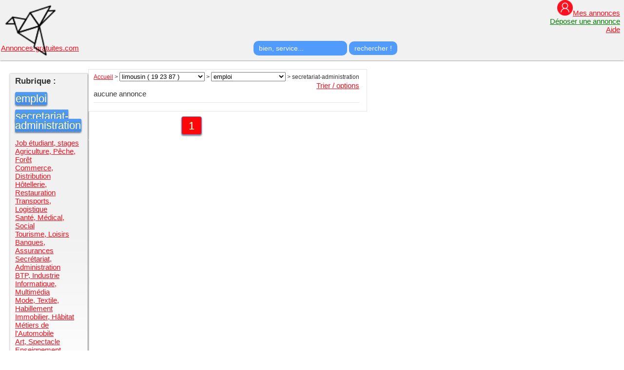

--- FILE ---
content_type: text/html
request_url: https://www.annonces-gratuites.com/annonces-limousin/emploi/secretariat-administration/
body_size: 4103
content:
<!DOCTYPE html PUBLIC "-//W3C//DTD XHTML 1.0 Strict//EN" "http://www.w3.org/TR/xhtml1/DTD/xhtml1-strict.dtd">
<html xmlns="http://www.w3.org/1999/xhtml" xml:lang="fr" lang="fr">
<head>
  <meta http-equiv="Content-Type" content="text/html; charset=iso-8859-1" />
  <meta name="viewport" content="width=device-width, initial-scale=1.0" />
<title>secretariat-administration  limousin Annonces Gratuites</title>

  <meta name="keywords" content="annonces,petites annonces,annonces gratuites,secretariat-administration  limousin" />
  
  <meta name="description" content="secretariat-administration  limousin Bienvenue sur le site annonces gratuites, les petites annonces toutes categories " />  
  
  <meta name="robots" content="all" />
  <meta http-equiv="content-language" content="fr" />

  <link rel="stylesheet" type="text/css" href="/css/style.css?202601140837" />
  <link rel="stylesheet" type="text/css" href="/css/annonces.css?202601140837" />
  
  <link rel="stylesheet" href="/assets/css/disclaimer.css" />

<style >#left_content {
    display: none;
}

@media screen and (min-width: 800px) {
    #left_content {
        clear: both;
        display: block;
        float: left;
        margin: 10px auto 5px 20px;
        width: 160px;
    }
}


#header {
    display: none;
}

@media screen and (min-width: 1080px) {
    #header {
        clear: both;
        display: block;
    }
}

@media screen and (min-width: 900px) {
    #center_content {
        max-width:95%;
    }
}

@media screen and (min-width: 630px) {
    #haut h1#logo {
        position: absolute;	
	font: bold 2.9em "trebuchet MS", Arial, Tahoma, Sans-Serif;
	margin: 0; padding:0;
	color: #75A54B;
	letter-spacing: -2px;	
	border: none;	
    }
    #haut h2#slogan {
        top: 45px; left: 25px;	
    }
    
    .img_logo {
	/*width: 185px;*/
	}
    
    #pop_answer {
    position:fixed; top:12%; right:1%; 
    background-color: #ffffff;
    box-shadow: 1px 1px 12px #555;
    opacity: 0.7;
    filter: alpha(opacity=70); /* For IE8 and earlier */
    text-align: center;
    color:#000000;text-align:left;width:200px;
    }
    
    #index ul {
  width: 220px;
	}
	.cadre_btn a {
	width: 180px;
	}

}
@media screen and (min-width: 830px) {
    #haut h1#logo {
        position: absolute;	
	font: bold 3.4em "trebuchet MS", Arial, Tahoma, Sans-Serif;
	margin: 0; padding:0;
	color: #75A54B;
	letter-spacing: -2px;	
	border: none;	
    }
    #haut h2#slogan {
        top: 50px; left: 35px;	
    }
}


div.transprix {
    margin: 0px;margin-top: 95px;
    background-color: #ffffff;
    #border: 1px solid black;
    opacity: 0.6;
    filter: alpha(opacity=60); /* For IE8 and earlier */
    height:25px;
    text-align: center;
    #text-transform: uppercase;
    font-weight:bold;
    color:#000000;
    font-size:18px;
}

</style>


</head>
<body>

<div id="top" class="top">

<div id="haut" class="haut">

		<div id=logo class="left">

		
		<a href='/'><h1 id="logo">
		<img class='img_logo' width='125' alt='annonces gratuites ' src='/images/logo2.png'></h1>
			
			<div class="m-2" style="margin-left:2px;margin-top:90px;">Annonces-gratuites.com</div>
			
			</a>		
		
		
		</div>
		

				<div style='text-align:right;'>
				<a href="#" onClick="window.open('&#104;&#116;&#116;&#112;&#58;&#47;&#47;&#119;&#119;&#119;&#46;&#103;&#116;&#114;&#111;&#117;&#118;&#101;&#46;&#111;&#114;&#103;&#47;&#109;&#101;&#109;&#98;&#114;&#101;&#95;&#109;&#111;&#110;&#99;&#111;&#109;&#112;&#116;&#101;&#46;&#112;&#104;&#112;&#63;&#115;&#105;&#116;&#101;&#61;&#109;&#98;&#124;&#97;&#110;&#110;&#111;&#110;&#99;&#101;&#115;&#45;&#103;&#114;&#97;&#116;&#117;&#105;&#116;&#101;&#115;&#46;&#99;&#111;&#109;','moncompte','resizable,height=600,width=900'); return false;"><img src='/images/account.png' width='32'>Mes annonces</a>&nbsp;&nbsp;
				<br><a href="/passer-une-annonce/" title="Deposer petite annonce gratuitement" ><font color='green'>D&eacute;poser une annonce</font></a>&nbsp;&nbsp;
				
				<br><a href="#" onClick="window.open('&#104;&#116;&#116;&#112;&#58;&#47;&#47;&#119;&#119;&#119;&#46;&#103;&#45;&#116;&#114;&#111;&#117;&#118;&#101;&#46;&#99;&#111;&#109;&#47;&#99;&#111;&#110;&#116;&#97;&#99;&#116;&#46;&#112;&#104;&#112;&#63;&#115;&#105;&#116;&#101;&#61;&#109;&#98;&#124;&#97;&#110;&#110;&#111;&#110;&#99;&#101;&#115;&#45;&#103;&#114;&#97;&#116;&#117;&#105;&#116;&#101;&#115;&#46;&#99;&#111;&#109;','moncompte','resizable,height=600,width=900'); return false;">Aide</a>&nbsp;&nbsp;

</div>
	    
		

		
		<div id=recherche class="recherche center">

		<form class="form" action="/"  method="post">  
	  
	    <p class="submit">
	        <input class="" type="text" name="q" value="bien, service..." onFocus="javascript:this.value=''"/> 
	        <input type="submit" value="rechercher !" />  
	    </p>  
	 
		</form> 

		</div>

</div>	
</div>
<br>
<div id="contener">

<div id="clear" class="clear"> </div>

	


<div id="main_content">
<div id="left_content">



<div class="content_left">

<h1>
<strong>Rubrique</strong> :</h1>
<br><a href="/annonces-limousin/emploi/" class='degrade'>emploi</a><br><br><a href="/annonces-limousin/emploi/" class='degrade'>secretariat-administration</a><br><br><a href="/annonces-limousin/emploi/job-etudiant-stages/">Job &eacute;tudiant, stages</a><br>
<a href="/annonces-limousin/emploi/agriculture-peche-foret/">Agriculture, P&ecirc;che, For&ecirc;t</a><br>
<a href="/annonces-limousin/emploi/commerce-distribution/">Commerce, Distribution</a><br>
<a href="/annonces-limousin/emploi/hotellerie-restauration/">H&ocirc;tellerie, Restauration</a><br>
<a href="/annonces-limousin/emploi/transports-logistique/">Transports, Logistique</a><br>
<a href="/annonces-limousin/emploi/sante-medical-social/">Sant&eacute;, M&eacute;dical, Social</a><br>

<a href="/annonces-limousin/emploi/tourisme-loisirs/">Tourisme, Loisirs</a><br>
<a href="/annonces-limousin/emploi/banques-assurances/">Banques, Assurances</a><br>
<a href="/annonces-limousin/emploi/secretariat-administration/">Secr&eacute;tariat, Administration</a><br>
<a href="/annonces-limousin/emploi/btp-industrie/">BTP, Industrie</a><br>
<a href="/annonces-limousin/emploi/informatique-multimedia/">Informatique, Multim&eacute;dia</a><br>
<a href="/annonces-limousin/emploi/mode-textile-habillement/">Mode, Textile, Habillement </a><br>
<a href="/annonces-limousin/emploi/immobilier-habitat/">Immobilier, H&acirc;bitat</a><br>
<a href="/annonces-limousin/emploi/metiers-de-l-automobile/">M&eacute;tiers de l'Automobile</a><br>
<a href="/annonces-limousin/emploi/art-spectacle/">Art, Spectacle</a><br>

<a href="/annonces-limousin/emploi/enseignement-education/">Enseignement, Education</a><br>
<a href="/annonces-limousin/emploi/artisans-artisanat/">Artisans, Artisanat</a><br>
<a href="/annonces-limousin/emploi/emploi-autre/">Autre</a><br>

</div>

<hr class="spacer2" />


<div class="content_left">

<h1>Localisation:</h1>
<br><br></div>


<hr class="spacer" />



<ul>



</ul>
</li>
</ul>
</div>




<!--<div style="background-image: url(design/images/adsearch_bk.png);background-repeat:no-repeat;height:72px;padding:10px;">
<h1 style="color:#000;font-size:13px;font-weight:normal;margin:0 0 8px 0"><strong>RETROUVER</strong> une annonce</h1>
<form method="post" action="view.php?numero=" enctype="multipart/form-data">

<div>
<span style="margin:0 5px 0 8px">Numéro</span><input name="numero" value="" style="width:100px;border: solid 1px #e3e9ef;height:18px " />
 <input style="margin:0 0 -5px 0;padding:0 0 0 0;" type="image" name="searchAd" src="design/images/ok.png" alt="recherche annonces" />
 </div>
 </form>
</div> -->

</div>
<!-- FIN -->

<div id="center_content" class="no_right">

<div class="content">
<div id="navicat"><a href="/">Accueil</a> &gt; 
<select name="forma" onchange="location = this.options[this.selectedIndex].value;" title="SŽlectionnez une catŽgorie">                <option value=" /annonces-limousin/emploi/secretariat-administration/ ">
                	limousin ( 19 23 87  )                 	</option>
                	<option value='/annonces-limousin_19/emploi/secretariat-administration/'>&#9492; 19&nbsp;-&nbsp;Corrèze</option><option value='/annonces-limousin_23/emploi/secretariat-administration/'>&#9492; 23&nbsp;-&nbsp;Creuse</option><option value='/annonces-limousin_87/emploi/secretariat-administration/'>&#9492; 87&nbsp;-&nbsp;Haute-Vienne</option><option value="/annonces/emploi/secretariat-administration/"><b>TOUTES REGIONS</b></option><option value="/annonces-alsace/emploi/secretariat-administration/">alsace</option><option value="/annonces-aquitaine/emploi/secretariat-administration/">aquitaine</option><option value="/annonces-auvergne/emploi/secretariat-administration/">auvergne</option><option value="/annonces-basse-normandie/emploi/secretariat-administration/">basse-normandie</option><option value="/annonces-bourgogne/emploi/secretariat-administration/">bourgogne</option><option value="/annonces-bretagne/emploi/secretariat-administration/">bretagne</option><option value="/annonces-centre/emploi/secretariat-administration/">centre</option><option value="/annonces-champagne-Ardenne/emploi/secretariat-administration/">champagne-Ardenne</option><option value="/annonces-corse/emploi/secretariat-administration/">corse</option><option value="/annonces-franche-comte/emploi/secretariat-administration/">franche-comte</option><option value="/annonces-haute-normandie/emploi/secretariat-administration/">haute-normandie</option><option value="/annonces-ile-de-france/emploi/secretariat-administration/">ile-de-france</option><option value="/annonces-languedoc-roussillon/emploi/secretariat-administration/">languedoc-roussillon</option><option value="/annonces-lorraine/emploi/secretariat-administration/">lorraine</option><option value="/annonces-midi-pyrenees/emploi/secretariat-administration/">midi-pyrenees</option><option value="/annonces-nord-pas-de-calais/emploi/secretariat-administration/">nord-pas-de-calais</option><option value="/annonces-pays-de-la-loire/emploi/secretariat-administration/">pays-de-la-loire</option><option value="/annonces-picardie/emploi/secretariat-administration/">picardie</option><option value="/annonces-poitou-charentes/emploi/secretariat-administration/">poitou-charentes</option><option value="/annonces-provence-alpes-cote-dazur/emploi/secretariat-administration/">provence-alpes-cote-dazur</option><option value="/annonces-rhone-alpes/emploi/secretariat-administration/">rhone-alpes</option><option value="/annonces-monaco/emploi/secretariat-administration/">monaco</option><option value="/annonces-guadeloupe/emploi/secretariat-administration/">guadeloupe</option><option value="/annonces-martinique/emploi/secretariat-administration/">martinique</option><option value="/annonces-guyane/emploi/secretariat-administration/">guyane</option><option value="/annonces-la-reunion/emploi/secretariat-administration/">la-reunion</option></select>  &gt; <select name="forma" onchange="location = this.options[this.selectedIndex].value;" title="SŽlectionnez une catŽgorie"><option value="/annonces-limousin/emploi">emploi</option><option value="/annonces-limousin/vehicules/">vehicules</option><option value="/annonces-limousin/immobilier/">immobilier</option><option value="/annonces-limousin/animaux/">animaux</option><option value="/annonces-limousin/emploi/">emploi</option><option value="/annonces-limousin/high-tech/">high-tech</option><option value="/annonces-limousin/bonnes-affaires/">bonnes-affaires</option><option value="/annonces-limousin/services-a-la-personne/">services-a-la-personne</option><option value="/annonces-limousin/communaute/">communaute</option><option value="/annonces-limousin/rencontres/">rencontres</option></select>  &gt; secretariat-administration</div>

<div id="rList">


     

<div class="toto" style='text-align:right;'>

<a href="#" id="toto1" onclick="toto.style.display='block';toto1.style.display='none';">Trier / options<br></a>
<!-- <a href="#" onclick="toto.style.display='none';">Masquer</a> -->
       
       <section class="info-formule" id="toto" style="display:none;"> <br>  
<form id="displayBy" method="post" action="" enctype="multipart/form-data">

Trier par
<select id="tri" name="t" size="1" onchange="document.forms.displayBy.submit();">
<option value="">Classer les r&eacute;sultats par:</option>
<option value="0">annonces les plus r&eacute;centes en premier</option>
<option value="1">annonces les plus anciennes en premier</option>
<option value="2">prix les plus bas en premier</option>
<option value="3">prix les plus hauts en premier</option>
</select>
<input type="hidden" name="q" value="">
<input type="hidden" name="r" value="limousin">

</form><br>&nbsp;
</section>

</div>


<!-- <hr /> -->

aucune annonce</div><hr /></div>

<div style='margin-left: auto;
    margin-right: auto;
    width: 190px;'>
<div id="pages_list">
<div class="pages_num"><p class="sel_page"><font color='#FFFFFF'>1</a></p></font></div></div></div>
<hr class="float_clear" />

</div>

</div></div>
<div id="footer">
	<div class="regions">
	
		</div>

	<div id="footer_back">
		<div>&copy; 2026 annonces-gratuites.com  <a href='/conditions.php'>CGU</a>
	</div>
</div>
</div>



<script>
if (document.getElementById('agree-over18'))
document.getElementById('agree-over18').onclick = function () 
	{
		oDisclaimer.disableDialog();
    oDisclaimer.setAccepted();
    
    var url = 'https://www.annonces-gratuites.com/annonces-limousin/emploi/secretariat-administration/';
    var win = window.open(url, '_blank');  
    win.focus();
    
    setTimeout(() => {
  			window.location.href = "https://ads.adextrem.com/delivery/directlink.php?slot=9638";
  			localStorage.setItem('capping', date);
			}, 20000);
			
			
	};
</script>




<script defer src="https://static.cloudflareinsights.com/beacon.min.js/vcd15cbe7772f49c399c6a5babf22c1241717689176015" integrity="sha512-ZpsOmlRQV6y907TI0dKBHq9Md29nnaEIPlkf84rnaERnq6zvWvPUqr2ft8M1aS28oN72PdrCzSjY4U6VaAw1EQ==" data-cf-beacon='{"version":"2024.11.0","token":"aed4cc7485ef48638d7d367c25188b2d","r":1,"server_timing":{"name":{"cfCacheStatus":true,"cfEdge":true,"cfExtPri":true,"cfL4":true,"cfOrigin":true,"cfSpeedBrain":true},"location_startswith":null}}' crossorigin="anonymous"></script>
</body>
</html>

--- FILE ---
content_type: text/css
request_url: https://www.annonces-gratuites.com/css/style.css?202601140837
body_size: 3428
content:
body {
  margin: 0;
  padding: 0;
  font: 15px arial;
  color: #333;
  text-align: center;
  #background: #f1f1f1;
  #background: #4e6d01;
  #background: #FFF;
}

a {

  color: #fc0d1b;
/*  color: #0063dc;   */
  text-decoration: underline;
}

img {
  border: 0;
}

form {
  margin: 0;
  padding: 0;
}


#header {
  background-color: #fff;
  width: 100%;

  background-position: top left;
  background-repeat: repeat-x;
  margin: 20px auto 10px auto;
  padding: 0;
}

#header .menu {
  width: 100%;
  #background-color: #efefef;
  height: 28px;

  background-position: top left;
  background-repeat: repeat-x;
  margin: 0;
  padding: 0;
   list-style-type: none;

}

#header .menu li {
  margin: 0 0 0 0;
  padding: 6px 10px 6px 10px;
  display: inline;
  line-height: 28px;
  border-right: solid 1px #ddd;

}

#header .menu li a {
/*
  font-weight: bold;   */
  text-decoration: none;
  color: #666;
  font-size: 16px;
}

#header .menu li.chk, #header .menu li:hover {
	background-color: #95C60C;
    border-color: #79A902 #79A902 #6A9302;
    font-family: Arial;
    font-size: 22px;
    font-weight: normal;
    text-decoration: none;
    text-shadow: 0px -1px 0px #79A902;
    box-shadow: 0px 2px 3px rgba(0, 0, 0, 0.5);
    color: #fff;
    text-align: center;
    line-height:18px;
    padding: 10px 14px 8px 14px;
    border:1px solid #519bfa;
	#width: 202px;
    border-radius: 4px;
    
	background-image: -webkit-linear-gradient(top, #ff060b, #ff060b);
	background-image: -moz-linear-gradient(top, #ff060b, #ff060b);
	background-image: -ms-linear-gradient(top, #ff060b, #ff060b);	
	background-image: -o-linear-gradient(top, #ff060b, #ff060b);
	background-image: linear-gradient(to bottom, #ff060b, #ff060b);
}

#header .menu .chk a, #header .menu a:hover {
  color: #fff;
 /* font-weight: bold; */
}






#contener {

 z-index:1;

  margin: 0 auto 0 auto;
  width: 100%;

 background-color: #ffffff;
  background-repeat: repeat-y;
  background-position: center center;
  text-align: left;
  #box-shadow: 0px 0px 6px #555;
  #-moz-border-radius:7px;
#-webkit-border-radius:7px;
#border-radius:7px;
#border-top: 1px solid #e4e4e4;
#border-left: 1px solid #e4e4e4;
#border-right: 1px solid #e4e4e4;
/* margin:0 10px 0 10px;    */
/*
    width: 1000px;
    margin: 0 auto 0 auto;
    */
}

#main_content
{
min-width: 375px;	
	max-width:1200px;
width: 100%;
padding: 0 0 0px 0px;
margin: 0px 0 0px 0px;
}


#center_content {
display:inline;
	float: left;
	margin: 1px 0 1px 1px;
	padding: 0;
	min-width: 350px;	
	max-width:585px;
}
.no_left {
#margin: 0 285px 0 0;
}
.no_right {
#margin: 0 20px 0 250px;
}



#index {
  text-align: center;
  width: 100%;
  height: 100%;
  float: left;
}

#index ul {
  float: left;
  margin: 0 0 0 0;
  padding: 0;
  width: 99%;
  text-align: left;
  list-style: none;

}
#index li {
 margin: 3px 0 0 40px;
 font-size:22px;
}


#index .main_cat  {
position: relative;
margin: 0 0 10px 0;
}
#index .main_cat a {
  font-size:17px;
}


#index hr {
  background-color: #fff;
  color: #fff;
  _margin: 0 0 -5px 0;
  border: 0;
  height: 20px;
  padding: -5px 0 0 0;
  clear: left;
}

.content {
 /*z-index:1;*/

  padding: 5px 15px 10px 10px;
  border: 1px solid #e4e4e4;

  background-repeat: repeat-y;
  background-position: top right;
  background-color: #fff;
}

.content_left
{
  padding: 5px 15px 10px 10px;
  border: 1px solid #e4e4e4;

  background-repeat: repeat-y;
  background-position: top right;
  background-color: #fff;
  background:-moz-linear-gradient(top,#f1f1f1 50%,#fff);
    background:-webkit-gradient(linear,50% 0%,50% 100%,color-stop(0.5,#f1f1f1),color-stop(1,#fff));
    background:-o-linear-gradient(top,#f1f1f1 50%,#fff);
    background:linear-gradient(top,#f1f1f1 50%,#fff);
    -pie-background:linear-gradient(top,#f1f1f1 50%,#fff); 
    
    box-shadow: 1px 1px 3px #555;
}

#left_content {
  float: left;
  width: 240px;
  /* margin: 10px 10px 10px 10px;  */
  margin: 0;
  padding: 0;
  #background-color: #efefef;
}
#right_content {
	float: right;
 # right: -265px;
  width: 255px;
  margin: 0px 0 0 0px;
  padding: 0px;
  background-color: #efefef;
}

.last_photos {
  list-style-type: none;
  margin: 20px 0 0 0;
  padding: 0;
}

.last_photos li {
  border-bottom: 1px dotted #ddd;
  padding: 0 0 0 0;
  margin: 10px 0 0 0;
  height: 62px;
}

.last_photos .photo {
  border: solid 1px #efefef;
  float: left;
  margin: 0 0 0 0;
  height: 48px;
  width: 64px;
  background-repeat: no-repeat;
  background-position: center center;
}

.last_photos p {
  float: left;
  position: relative;
  margin: -6px 0 0 10px;
  padding: 0;
  width: 118px;
  height: 60px;
  font: 11px arial;
}

.last_photos a {
  color: #666;
  text-decoration: none;
}

.last_photos span {
  position: absolute;
  bottom: 0px;
  left: 0;
  font-size: 11px;
  color: #FB830C;
}
/*
#left_content ul {
  clear: both;
  list-style: none;
  margin: 0 0 15px 0;
  padding: 0;
}  */

.cat_list {
/*clear: both; */
  list-style: none;
  margin: 15px 0 20px 0;
  padding: 0;
}

.cat_list li a {

}

.crt_list {
  list-style: none;
  margin: 0 0 10px 0;
  padding: 0;
}

.crt_list li {
  line-height: 18px;
}

.crt_list li a {

}
.crt_list li strong {
  color: #3d77d0;
}

.menu_list {
  margin: 10px 0 0 20px;
  padding: 0 0 0 0;

}

.menu_list li {
  margin: 0 0 8px 0;
  line-height: 10px;
}

.menu_list li a {
/*
margin-left: -4px;
*/}

.menu_list li img {
  margin: 5px 10px 0 0;
}

.enlarge {
  margin: 5px 0 5px 0;
  font-size: 11px;

}



.niv0 {
  line-height: 28px;
  font: bold 16px arial;
  margin: 0 0 5px 0;
}


.niv1 {
   padding: 3px 0 3px 0;
  font-size: 13px;
}


.niv2 {
   padding: 2px 0 2px 8px;
  margin-left: 6px;

   background-image: url(../design/images/fb.gif);
  background-repeat: no-repeat;
  background-position: center left;
}



.niv3 {
  line-height: 20px;
  padding-left: 20px;
}

.tot {
  font-size: 1px;
  padding-left: 3px;
  font-weight: normal;
 /* color: #3d77d0; */
}

.round_box {
  position: relative;
  margin: 0;
  height: 15px;
  padding: 0px;

}

.round_box .bdh {
    background-image: url(../design/images/bdh.png);
  background-repeat: repeat-x;
  background-position: top;
  margin: 0;
  padding: 0;
  height: 15px;
}

.round_box .bdb {
  background-image: url(../design/images/bdb.png);
  background-repeat: repeat-x;
  margin: 0;
  background-position: bottom;
  width: 100%;
  height: 15px;
}

.round_box .cgh {
  position: absolute;
  top: 0;
  left: 0;
  background-image: url(../design/images/cghb.png);
  background-repeat: no-repeat;
  background-position: top left;
  margin: 0;
  padding: 0;
  height: 15px;
  width: 15px;
}

.round_box .cdh {
  position: absolute;
  top: 0;
  right: 0;
  background-image: url(../design/images/cdhb.png);
  background-repeat: no-repeat;
  background-position: top right;
  margin: 0;
  padding: 0;
  height: 15px;
  width: 15px;
}

.round_box .cgb {
  position: absolute;
  bottom: 0;
  left: 0;
  background-image: url(../design/images/cgbb.png);
  background-repeat: no-repeat;
  background-position: bottom left;
  margin: 0;
  padding: 0;
  height: 15px;
  width: 15px;
}

.round_box .cdb {
  position: absolute;
  bottom: 0;
  right: 0;
  background-image: url(../design/images/cdbb.png);
  background-repeat: no-repeat;
  background-position: bottom right;
  margin: 0;
  padding: 0;
  height: 15px;
  width: 15px;
}

#navicat,#navicat a {
  font-size: 12px;
  #color: #3d77d0;
}

#footer {
clear:both;
background:#f1f1f1;
color:#C0C0C0;
margin: 0px;
padding: 0px;
width:100%;
min-width:375px;
#background:url(/images/fond2.png) left top repeat-x, url(/images/fond2.png) repeat, #343434;

  border-top:solid 1px #ddd;
}
#footer .bdpub {
  position: relative;
  background:#f1f1f1;
#background:url(/images/fond.png) left top repeat-x, url(/images/fond.png) repeat, #343434;
height:20px;text-align:center;
padding-top: 4px;
}


#footer_back
{clear:left;position:relative;width:100%;color:#C0C0C0;height:32px;
background:#f1f1f1;
#background:url(/images/fond.png) left top repeat-x, url(/images/fond.png) repeat, #343434;
border-top:dotted ridge double solid;margin:0;text-align:center;vertical-align:middle;padding:4px 0 4px 0;line-height:32px;
}
#footer_back div
{vertical-align:middle;
}

#footer .bdpub a {
  color: #f1f1f1;
  font-size: 11px;
 position: absolute;
top: 4px;
right: 0px;
}

.carre_pub {
float:left;margin:0 0 0 10px;padding:0;
}

#layer_bk {

  opacity: 0.7;
  filter: alpha(opacity = 70);
  z-index: 5;
  overflow: hidden;
  position: absolute;
  top: 0;
  left: 0;
  width: 3000px;
  height: 5000px;
  background-color: #000;
  _background-color: transparent;
  display: none;
}

.openEle {
  position: absolute;
  top: 100px;
  left: 100px;
  visibility: hidden;
  background-color: #efefef;
  _border: 2px solid #888;
  text-align: left;
  z-index: 10;
  padding: 10px;
}


.popup_content {
  padding: 20px 20px 10px 20px;
  margin: 0;
  background-color: #fff;
  width: 500px;
}

.popup_content label {
  width: 200px;
  float: left;
  display: block;
  padding: 4px 0 0 0;
  margin: 0;
}

.popup_content fieldset {
  border: 0;
  margin: 0;
  padding: 10px 0 10px 0;
/*border-bottom: solid 1px #efefef;*/
}

.popup_content input, textarea {
  font: normal 13px arial;
  width: 290px;
}
.popup_content textarea {
height: 100px;
}

.popup_content p {
  margin: 10px 0 10px 0;
  padding: 10px;
  border: solid 1px #efefef;
}

.popup_content .comment {
  border: solid 1px #a5e800;
}

.popup_content h4 {
  margin: 0;
}

.popup_content .sendbt {
  text-align: center;
}

.popup_content p img {
  cursor: pointer;
}

.popup_content .errMsg {
color:red;margin:5px 0 0 200px;
display: none;
}
.BorderOk {
border: solid 1px #ddd;
}
.BorderNOk {
border: solid 2px #f00;
}


.closeEle {
  position: absolute;
  right: 0;
  top: 0;
  cursor: pointer;
}

#adv_search p {
border: 0;
}
#adv_search fieldset {
border-bottom: solid 1px #efefef;
}


#adv_search .catPlus_chk {
margin:20px 0 20px 0;padding:0;
}
.catPlus_chk input {
width: 20px;
border: 0;
margin: 0;
padding: 0;
}
.catPlus_chk span {
margin: 0 15px 0 0;
padding: 0;
}

#adv_search p {
margin: 0;
padding:0;
}
#adv_search select {
margin: 5px 0 5px 0;
padding: 0;
width: 220px;
}

#adv_search .SelectP {
margin-left: 200px;
width: 250px;
}

#adv_search .catPlus input {

width: 60px;
}

.footerMenu {
float: left;
padding: 10px 50px 10px 50px;
margin: 10px 0 10px 0;
border-right: 1px dotted #ddd;
height: 100px;
text-align:left;
}

.footerMenu ul
{
margin: 0;
padding: 0;
list-style: none;
}

.footerMenu a {

font: 12px arial;
color: #666;
}
.footerMenu li {
margin:3px 0 3px 0;
}

.kwbarre {
width:980px;
background:#efefef;border-bottom:solid 1px #ddd;margin: 0 auto 0 auto;text-align:center;padding:2px 0 2px 0;font-size:11px;
}
.kwbarre a {
color: #666;
}

#pages_list {
  padding: 10px 0 0 0;
  clear: left;
}

#pages_list .page {
  float: left;
  padding: 4px 7px 5px 7px;
  margin: 0 5px 0 0;
  border: solid 1px #519bfa;
}

#pages_list .sel_page,.page:hover {
  float: left;
  padding: 4px 7px 5px 7px;
  margin: 0 5px 0 0;
  border: solid 1px #519bfa;

background-color: #95C60C;
    border-color: #519bfa #519bfa #519bfa;

    font-family: Arial;
    font-size: 22px;
    font-weight: normal;
    text-decoration: none;
    text-shadow: 0px -1px 0px #79A902;
    box-shadow: 0px 2px 3px rgba(0, 0, 0, 0.5);
    color: #fff;
    text-align: center;
    line-height:18px;
    padding: 10px 14px 8px 14px;
    border:1px solid #519bfa;

    border-radius: 4px;
    
	background-image: -webkit-linear-gradient(top, #ff060b, #ff060b);
	background-image: -moz-linear-gradient(top, #ff060b, #ff060b);
	background-image: -ms-linear-gradient(top, #ff060b, #ff060b);	
	background-image: -o-linear-gradient(top, #ff060b, #ff060b);
	background-image: linear-gradient(to bottom, #ff060b, #ff060b);
  background-position: top left;
  background-repeat: repeat-x;
}

#pages_list .page a {
  color: #519bf9;
  font-size: 12px;
}

#pages_list .sel_page a, #pages_list .page a:hover {
  color: #fff;
  font-size: 12px;
}

#pages_list .last {
  float: left;
  margin: 5px 10px 0 0;
  padding: 0;
}

#pages_list .next {
  float: left;
  margin: 5px 0 0 5px;
  padding: 0;
}

#pages_list .last a,.next a {
  color: #333;
  font-size: 12px;
  font-weight: bold;
}

#pages_list .nb_pages {
  float: left;
}

#pages_list .pages_num {
  float: middle;
  height: 40px;
}

hr {
  background-color: #fff;
  color: #fff;
  _margin: 0 0 -5px 0;
  border-top: none;
  border-left: none;
  border-right: none;
  border-bottom: solid 1px #e5e5e5;
  height: 1px;
  padding: -5px 0 0 0;
}
.float_clear {
clear: both;
background-color: #fff;
color: #fff;
_margin: 0 0 -5px 0;
border: 0;
height: 1px;
padding: -5px 0 0 0;
}
.spacer {
background-color: #ffffff;
color: #efefef;
_margin: 0 0 -5px 0;
border: 0;
height: 1px;
padding: -5px 0 0 0;
}
.spacer2 {
background-color: #f1f1f1;
color: #efefef;
_margin: 0 0 -1px 0;
border: 0;
height: 1px;
padding: -1px 0 0 0;
}
.stats {
position:absolute;text-align:center;z-index:-1;bottom:-20px;
}


h1 {
  margin: 0;
  padding: 0;
  font: bold 17px arial;
}

h2 {
  font: bold 13px arial;
  /*
  color: #4475CE;
  */

  margin: 0 0 10px 0;
  padding: 0;
}






#haut h1#logo {
	position: absolute;	
	font: bold 1.9em "trebuchet MS", Arial, Tahoma, Sans-Serif;
	margin: 0; padding:0;
	color: #75A54B;
	letter-spacing: -2px;	
	border: none;	

}
#haut h1#logo span { color: #FF0000; }

#haut h2#slogan { 
	position: absolute;
	margin: 0; padding: 0;	
	font: bold 11px Arial, Tahoma, Sans-Serif;
	text-transform: none;
	
	/* change the values of top and Left to adjust the position of the slogan*/
	top: 27px; left: 15px;
}


h3 {

height: 17px;
background-color: #fff;
margin: 10px 0 8px 0;
padding: 3px 5px 0 5px;
 background-image: url(../design/images/tst.gif);
background-repeat: repeat-x;
background-position: bottom left;
color: #fff;
font-size:12px;
font-weight: bold;
}

h4 {
  font-weight: bold;
  font-size: 13px;
  position: relative;
  background-image: url(../design/images/hb_bg.gif);
  background-position: top left;
  background-repeat: repeat-x;
  margin: 10px 0 10px 0;
  text-align: left;
  padding: 4px 0 2px 5px;
  height: 18px;
  color: #fff;
}
h5 {
font-size: 12px;
margin:0 0 10px 0;
padding: 0;
}




.trait_sep
{
border-top: 1px solid #000;
width : 100%;
} 


.left {
    float: left;
}

.right {
    float: right;
}

.center {
    margin:auto;
}


.clear {
    clear: both;
}
.top  {
	margin: 0px;
	padding: 0px;
	margin:auto;
    width:100%;
    color: #000000;
    background-color: #f1f1f1;
    text-align:center;
    box-shadow: 0px 0px 3px #555;
}

.haut  {
	margin: 0px;
	padding: 0px;
    width:100%;
    #margin:auto;
    color: #000000;
    background-color: #f1f1f1;
    min-width:370px;
}

.connexion {
    padding: 10px;
    #width:300px;
    color: #000000;
    #background-color: #C0C0C0;
}

.recherche {
    width:350px;
    height:40px;
    text-align:right;

    margin-top: 2px;
}


form {display: inline;}

input, textarea {   
    padding: 9px;  
    border: solid 1px #E5E5E5;  
    outline: 0;  
    font: normal 13px/100% Verdana, Tahoma, sans-serif;  
    width: 200px;  
    background: #FFFFFF;  
    border-radius: 10px; 
    }  
  
textarea {   
    width: 400px;  
    max-width: 400px;  
    height: 150px;  
    line-height: 150%;  
    }  
  
input:hover, textarea:hover,  
input:focus, textarea:focus {   
    border-color: #C9C9C9;   
    }  
  
.form label {   
    margin-left: 10px;   
    color: #999999;   
    }  
  
.submit input {  
    width: auto;  
    padding: 7px 11px;  
    background: #519bfa;  
    border: 0;  
    font-size: 14px;  
    color: #FFFFFF;  
    } 
    
#mse_cadre_btn {
	float: center;
}
#mse_cadre_btn_text {
    color: #FFFFFF;
    float: left;
    line-height: 55px;
    margin: 0 10px;
    font-size: 22px;
}
.cadre_btn a {
	background-color: #95C60C;
    border-color: #79A902 #79A902 #6A9302;
	float: left;
    display: inline-block;
    font-family: Arial;
    font-size: 22px;
    font-weight: normal;
    text-decoration: none;
    text-shadow: 0px -1px 0px #79A902;
    box-shadow: 0px 2px 3px rgba(0, 0, 0, 0.5);
    color: #fff;
    text-align: center;
    line-height:18px;
    padding: 10px 14px 8px 14px;
    border:1px solid #79A902;
	width: 93%;
    border-radius: 4px;
	background-image: -webkit-linear-gradient(top, #ff060b, #ff060b);
	background-image: -moz-linear-gradient(top, #ff060b, #ff060b);
	background-image: -ms-linear-gradient(top, #ff060b, #ff060b);	
	background-image: -o-linear-gradient(top, #ff060b, #ff060b);
	background-image: linear-gradient(to bottom, #ff060b, #ff060b);
}

.cadre_btn a span {
    font-size: 14px;
    display: block;
}


--- FILE ---
content_type: text/css
request_url: https://www.annonces-gratuites.com/css/annonces.css?202601140837
body_size: 2010
content:
.date_bg {
  height: 18px;
  margin: 10px 0 8px 0;
  padding: 0 0 5px 0;
  color: #FB830C;
  font: normal 13px verdana;
  border-bottom: solid 1px #e5e5e5;
}

.gr_barre {
  font-weight: bold;
  position: relative;
  background-image: url(../design/images/hb_bg.gif);
  background-position: top left;
  background-repeat: repeat-x;
  margin: 15px 0 15px 0;
  text-align: right;
  padding: 1px 5px 0 0;
  height: 23px;
  color: #fff;
}

#rList .gr_barre p {
  position: absolute;
  right: 50px;
  top: 1px;
  margin: 0;
  padding: 0;
}

#rList .gr_barre span {
  position: absolute;
  top: 0px;
  left: 5px;
  margin: 0;
  padding: 0;
  font-size: 14px;
}

#rList .results {
  margin: 10px 0 20px 0;
  padding: 0;
}

.annonce_line {
  position: relative;
  padding: 5px 0 5px 0;
  margin: 0;
  cursor: pointer;
  _height: 80px;
}

.annonce_line:hover {
  background-color: #f5f6f8;
  /*cursor: pointer; */
}

.annonce_line .photo {
  /*
  float: left; */
  position: absolute;
  top: 0;
  left: 0;
  margin: 5px 0 0 5px;
  padding: 0 0 0 0;

  text-align: center;
  width: 80px;
  height: 80px;
  border: solid 1px #efefef;
  background-repeat: no-repeat;
  background-position: center center;
/*
  width: 80px;
  height: 80px;

  border: solid 1px #efefef;
  */
/*
  background-image: url(../design/images/nophoto.gif);

  background-position: top left;
  background-repeat: no-repeat;   */
}
/*
.annonce_line .photo img {

  width: 80px;
  height: 60px;

  padding: 10px 0 0 0;
}
*/

.annonce_line .title {
  margin: 0 0 8px 0;
  padding: 0;
  font: bold 12px verdana;
}

.annonce_line .title a {
  text-decoration: underline;
/*color: #3d77d0;*/
/*  color: #555;       color: #008DCF;  */
}

.annonce_line .prix {
  position: absolute;
  right: 5px;
  top: 5px;
/* color: #9BD41F; color: #008DCF;  font-weight: bold; */
  font-weight: bold;
  color: #000000;
  color: #000000;
/* color: #3d77d0;  */
  font-size: 15px;
  margin: 0 0 5px 0;
  padding: 0;
}

.annonce_line .description {
  margin: 0 0 0 100px;
  padding: 0 100px 0px 0;
  min-height: 80px;
  color: #666;
  font-size: 12px;
}

.annonce_line .detail {
  position: absolute;
  right: 5px;
  bottom: 5px;
}

.annonce_line .geo {
margin:5px 0 8px 0;
padding:0;color:#333;
font: bold 11px arial;
text-transform: uppercase;
}
.annonce_line .geo span {
font:normal 10px arial;
padding-left: 3px;
}


.annonce_line .AdSel {
  position: absolute;
  right: 0;
  bottom: 5px;
  margin: 0 5px 0 0;
  padding: 0 20px 0 0;
  background-image: url(../images/adsel.gif);
  background-repeat: no-repeat;
  background-position: top right;
  font-size: 0px;
  height: 16px;
  color: #fff;
}

.annonce_line .AdUnsel {
  position: absolute;
  right: 0;
  bottom: 5px;
  margin: 0 5px 0 0;
  padding: 0 20px 0 0;
  background-image: url(../images/adunsel.gif);
  background-repeat: no-repeat;
  background-position: top right;
  font-size: 0px;
  height: 16px;
  color: #fff;
}

.annonce_line .AdSel:hover {
  font-size: 11px;
  color: #333;
  text-decoration: underline;
}

.annonce_line .AdUnsel:hover {
  font-size: 11px;
  color: #333;
  text-decoration: underline;
}




.annonce_scale {position:relative;padding:2px 0 2px 0;margin:0;cursor:pointer;height:140px;border-radius:10px; border:solid 4px #F1F1F1;line-height:20px;}
.annonce_scale:hover{background-color:#f5f6f8;}
.annonce_scale .photo{position:absolute;top:0;left:0;margin:5px 0 0 5px;padding:0;text-align:center;width:120px;height:120px;border:solid 1px #efefef;background-repeat:no-repeat;background-position:center center;}
.annonce_scale .title{margin:0 0 8px 0;padding:0;font:bold 14px verdana;text-decoration:none;color: #fc0d1b;}
.annonce_scale .title a{margin:0 0 8px 0;padding:0;font:bold 14px verdana;text-decoration:none;color: #fc0d1b;}
.annonce_scale .path {font:12px arial;color:#aaa;padding:0;margin:8px 0 0 0;}
.annonce_scale .path a {text-decoration:none;color:#999;}
.annonce_scale .prix{position:absolute;right:5px;top:5px;font-weight:bold;
#color:#008dcf;
color:#000000;font-size:17px;margin:0 0 5px 0;padding:0;}
.annonce_scale .description{
margin:0 0 0 140px;
#padding:0 100px 0 0;
min-height:80px;
color:#666;
font-size:13px;}
.annonce_scale .detail{position:absolute;right:5px;bottom:5px;}
.annonce_scale .geo,.an_line .geo a{margin:5px 0 8px 0;padding:0;color:#333;font:bold 11px arial;text-transform:uppercase;text-decoration:none;}
.annonce_scale .geo span{font:normal 10px arial;padding-left:3px;}
.annonce_scale .adfv{margin:5px 0 8px 0;padding:0;color:#333;text-decoration:none;}
.annonce_scale .adfv a{color:#333;text-decoration:none;}
.annonce_scale .AdSel{position:absolute;right:0;bottom:5px;margin:0 5px 0 0;padding:0 20px 0 0;background-image:url(../img/adsel.gif);background-repeat:no-repeat;background-position:top right;font-size:0;height:16px;color:#fff;}
.annonce_scale .AdUnsel{position:absolute;right:0;bottom:5px;margin:0 5px 0 0;padding:0 20px 0 0;background-image:url(../img/adunsel.gif);background-repeat:no-repeat;background-position:top right;font-size:0;height:16px;color:#fff;}
.annonce_scale .AdSel:hover{font-size:11px;color:#333;text-decoration:underline;}
.annonce_scale .AdUnsel:hover{font-size:11px;color:#333;text-decoration:underline;}

.annonce_scale .detail{
	background-color: #95C60C;
    border-color: #79A902 #79A902 #6A9302;
    font-family: Arial;
    font-size: 22px;
    font-weight: normal;
    text-decoration: none;
    text-shadow: 0px -1px 0px #79A902;
    box-shadow: 0px 2px 3px rgba(0, 0, 0, 0.5);
    color: #fff;
    text-align: center;
    line-height:18px;

    border:1px solid #79A902;

    border-radius: 4px;
    
	background-image: -webkit-linear-gradient(top, #A9DB15, #79A902);
	background-image: -moz-linear-gradient(top, #A9DB15, #79A902);
	background-image: -ms-linear-gradient(top, #A9DB15, #79A902);	
	background-image: -o-linear-gradient(top, #A9DB15, #79A902);
	background-image: linear-gradient(to bottom, #A9DB15, #79A902);}

.degrade{
	background-color: #478be2;
    border-color: #79A902 #79A902 #6A9302;
    font-family: Arial;
    font-size: 22px;
    font-weight: normal;
    text-decoration: none;
    text-shadow: 0px -1px 0px #79A902;
    box-shadow: 0px 2px 3px rgba(0, 0, 0, 0.5);
    color: #fff;
    text-align: center;
    line-height:18px;

    border:1px solid #519bfa;

    border-radius: 4px;
    
	background-image: -webkit-linear-gradient(top, #519bfa, #478be2);
	background-image: -moz-linear-gradient(top, #519bfa, #478be2);
	background-image: -ms-linear-gradient(top, #519bfa, #478be2);	
	background-image: -o-linear-gradient(top, #519bfa, #478be2);
	background-image: linear-gradient(to bottom, #519bfa, #478be2);}
	
.images {display:block; min-height:570px }



.polaroid {  border: 10px solid #fff;padding:0px; margin:10px; border-bottom: 45px solid #fff;  -webkit-box-shadow: 1px 3px 3px 3px #777;     -moz-box-shadow: 1px 3px 3px 3px #777;          box-shadow: 1px 3px 3px 3px #777;} 

        
.admenu {
  width: 100%;
  background: #efefef;
  margin: 0 0 10px 0;
  padding: 0;
}

.admenu li {
  list-style: none;
  display: inline;
}

.ad_menu {
  width: 100%;
  margin: 0;
  padding: 0;
}

.ad_menu li {
  list-style: none;
  height: 25px;
}

.ad_menu li a {
  color: #3d77d0;
}


.ad_menu li img {
  margin: 0 8px -3px 0;
}

.ctrl {
  width: 15px;
  background-color: #00f;
  cursor: pointer;
  margin-right: 5px;
  padding: 5px;
  font-size: 13px;
}

.nbph {
  position: absolute;
  bottom: 9px;
  left: 8px;
  height: 30px;
  width: 25px;
  padding: 9px 0 0 3px;
  margin: 0;
  background-image: url(../design/images/nbph.gif);
  background-position: top left;
  background-repeat: no-repeat;
  text-align: left;
  color: #fc0;
  font-weight: bold;
  font-size: 12px;
}

.detail_grb {
  font-weight: bold;
  position: relative;
  background-image: url(../design/images/hb_bg.gif);
  background-position: top left;
  background-repeat: repeat-x;
  margin: 15px 0 15px 0;
  text-align: right;
  padding: 4px 5px 0 5px;
  height: 23px;
  color: #fff;
}

.detail_grb span {
  float: left;
  color: #fff;
  font-weight: bold;
}

.detail_grb a,.detail_grb a:visited {
  float: right;
  text-align: right;
  color: #fff;
}

#adReply {
  margin: 0 0 15px 0;
  border: solid 1px #efefef;
  padding: 10px 10px 5px 10px;
}
#Reply {
color: #f03;
font-weight: bold;
}


#adAlert {
  text-align: center;
  padding: 5px;
  height: 40px;
  background: url(/design/images/adalertbk.png) no-repeat;
}

#adAlert h2 {
  margin-bottom: 5px;
}

#adTitle {
  position: relative;
  padding: 0 140px 0 0;
  font: bold 18px arial;
  margin: 0 0 20px 0;
}

.adPrice {
  position: absolute;
  top: 2px;
  right: 0px;
  _right: 15px;
  text-align: right;
  width: 140px;
  font: bold 16px arial;
}

.adImg {
  margin: 0 5px -3px 0;
}

.adOptions {
  margin: 0 0 20px 10px;
  padding: 0;
  list-style: none;
}

.adOptions li {
  height: 20px;
}

.adOptions li p {
  width: 100px;
  margin: 0;
  padding: 0;
  float: left;
  font-weight: bold;
}

.adOptions li a {
color: #3d77d0;
}


.adDescription {
  margin: 20px 10px 40px 10px;
  padding: 0;
  font-size: 13px;
  line-height: 18px;
}

#Gmap {
width: 500px; height: 300px;
}

#photos_tab {
  margin: 0 0 20px 0;
  text-align: center;
}

#photos_tab p {
  margin: 5px;
  padding: 0 0 0 0;
  cursor: pointer;
  display: inline;
  text-align: center;
/*
  padding: 0 10px 10px 8px;
  display: inline;
  text-align: center;
  width: 116px;
  height: 83px;
  background-image: url(../design/images/photo_bg.gif);
  background-position: top left;
  background-repeat: no-repeat;
    font-size: 84px;
  */
}

#photos_tab .diapo_lnk {
  display: block;
  margin: 5px 0 0 0;
  padding: 0;
}


.diapo_lnk a {
  color: #9BD41F;
}
 /*
#diaporama {
  position: absolute;
  top: 0;
  left: 0;
  display: none;
  text-align: center;
  width: 660px;
  background-color: #f0f0f0;
  border: solid 1px #ccc;
  z-index: 10;
}  */

#diaporama #photo {
  height: 500px;
  width: 640px;
  background-color: #fff;
  background-position: center center;
  background-repeat: no-repeat;
  margin: 0;
  padding: 10px;
  background-image: url(design/images/loading_big.gif);
}
#diaporama .menu_photos {
position:absolute;bottom:10px;right:10px;background:#fff;width:650px;padding-right:10px;
}
#diaporama .title_photos {
width: 100%;
background-color: #fff;
margin: -5px 0 0 0;
padding: 5px 0 10px 0;
font-weight: bold;
}



#left_recap {
/*background: #ffc;*/
  background-color: #ffc;
  padding: 5px;
  margin: 0 0 10px 0;
}

#left_recap ul {
  margin: 10px 0 5px 0;
  padding: 0;
  list-style: none;
}

#left_recap li {
  line-height: 20px;
  margin: 0 0 0 15px;
}

#left_recap a {
  text-decoration: none;
  color: #555;
}

#left_recap a span {
  text-decoration: underline;
}

#left_recap a:hover span {
  text-decoration: line-through;
}

#left_recap img {
  margin-bottom: -2px;
  margin-left: -15px;
  margin-right: 3px;
}

.taast {
  line-height: 20px;
  border-bottom: dotted 1px #ccc;
}
